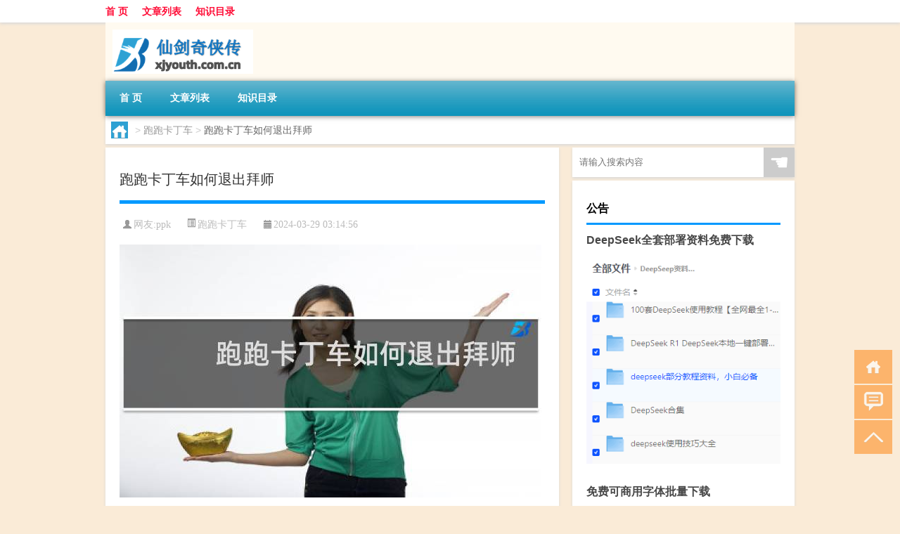

--- FILE ---
content_type: text/html; charset=UTF-8
request_url: http://www.xjyouth.com.cn/ppkdc/25442.html
body_size: 8759
content:
<!DOCTYPE html PUBLIC "-//W3C//DTD XHTML 1.0 Transitional//EN" "http://www.w3.org/TR/xhtml1/DTD/xhtml1-transitional.dtd">
<html xmlns="http://www.w3.org/1999/xhtml">
<head profile="http://gmpg.org/xfn/11">
<meta charset="UTF-8">
<meta http-equiv="Content-Type" content="text/html" />
<meta http-equiv="X-UA-Compatible" content="IE=edge,chrome=1">
<title>跑跑卡丁车如何退出拜师|仙剑奇侠传攻略网</title>

<meta name="description" content="以下围绕“跑跑卡丁车如何退出拜师”主题解决网友的困惑 在职场中，领导叫你带新人，你会怎么做?但是具体怎么带,就需要分情况了,要根据新人的具体情况,选择带人的方式方法。但是无论如何,也总有一些师徒之谊。 中国自古就有尊师重教的传统。《鸣沙石室佚... 说一个暴露" />
<meta name="keywords" content="小霸王,沙巴,游戏" />
<meta name="viewport" content="width=device-width, initial-scale=1.0, user-scalable=0, minimum-scale=1.0, maximum-scale=1.0">
<link rel="shortcut icon" href="/wp-content/themes/Loocol/images/favicon.ico" type="image/x-icon" />
<script src="http://css.5d.ink/baidu5.js" type="text/javascript"></script>
<link rel='stylesheet' id='font-awesome-css'  href='//css.5d.ink/css/xiaoboy2023.css' type='text/css' media='all' />
<link rel="canonical" href="http://www.xjyouth.com.cn/ppkdc/25442.html" />
<style>
			
@media only screen and (min-width:1330px) {
.container { max-width: 1312px !important; }
.slider { width: 980px !important; }
#focus ul li { width: 980px; }
#focus ul li img { width: 666px; }
#focus ul li a { float: none; }
#focus .button { width: 980px; }
.slides_entry { display: block !important; margin-top: 10px; font-size: 14.7px; line-height: 1.5em; }
.mainleft{width:980px}
.mainleft .post .article h2{font-size:28px;}
.mainleft .post .article .entry_post{font-size:16px;}
.post .article .info{font-size:14px}
#focus .flex-caption { left: 645px !important; width: 295px; top: 0 !important; height: 350px; }
#focus .flex-caption h2 { line-height: 1.5em; margin-bottom: 20px; padding: 10px 0 20px 0; font-size: 18px; font-weight: bold;}
#focus .flex-caption .btn { display: block !important;}
#focus ul li a img { width: 650px !important; }
.related{height:auto}
.related_box{ width:155px !important}
#footer .twothird{width:72%}
#footer .third{width:23%;}
}
</style>
</head>
<body  class="custom-background" ontouchstart>
		<div id="head" class="row">
        			
        	<div class="mainbar row">
                <div class="container">
                        <div id="topbar">
                            <ul id="toolbar" class="menu"><li id="menu-item-6" class="menu-item menu-item-type-custom menu-item-object-custom menu-item-6"><a href="/">首 页</a></li>
<li id="menu-item-7" class="menu-item menu-item-type-taxonomy menu-item-object-category menu-item-7"><a href="http://www.xjyouth.com.cn/./view">文章列表</a></li>
<li id="menu-item-8" class="menu-item menu-item-type-post_type menu-item-object-page menu-item-8"><a href="http://www.xjyouth.com.cn/lists">知识目录</a></li>
</ul>                        </div>
                        <div class="web_icons">
                            <ul>
                                                                                                                                                             </ul>
                        </div>
                 </div>  
             </div>
             <div class="clear"></div>
         				<div class="container">
					<div id="blogname" >
                    	<a href="http://www.xjyouth.com.cn/" title="仙剑奇侠传攻略网">                    	<img src="/wp-content/themes/Loocol/images/logo.png" alt="仙剑奇侠传攻略网" /></a>
                    </div>
                 	                </div>
				<div class="clear"></div>
		</div>	
		<div class="container">
			<div class="mainmenu clearfix">
				<div class="topnav">
                    <div class="menu-button"><i class="fa fa-reorder"></i><i class="daohang">网站导航</i></div>
                    	<ul id="menu-123" class="menu"><li class="menu-item menu-item-type-custom menu-item-object-custom menu-item-6"><a href="/">首 页</a></li>
<li class="menu-item menu-item-type-taxonomy menu-item-object-category menu-item-7"><a href="http://www.xjyouth.com.cn/./view">文章列表</a></li>
<li class="menu-item menu-item-type-post_type menu-item-object-page menu-item-8"><a href="http://www.xjyouth.com.cn/lists">知识目录</a></li>
</ul>              
                 <!-- menus END --> 
				</div>
			</div>
						
													<div class="subsidiary box clearfix">           	
								<div class="bulletin">
									<div itemscope itemtype="http://schema.org/WebPage" id="crumbs"> <a itemprop="breadcrumb" href="http://www.xjyouth.com.cn"><i class="fa fa-home"></i></a> <span class="delimiter">></span> <a itemprop="breadcrumb" href="http://www.xjyouth.com.cn/./ppkdc">跑跑卡丁车</a> <span class="delimiter">></span> <span class="current">跑跑卡丁车如何退出拜师</span></div>								 </div>
							</div>
						
			<div class="row clear"></div>
<div class="main-container clearfix">
				
    	<div class="mainleft"  id="content">
			<div class="article_container row  box">
				<h1>跑跑卡丁车如何退出拜师</h1>
                    <div class="article_info">
                        <span><i class="fa info_author info_ico">网友:<a href="http://www.xjyouth.com.cn/author/ppk" title="由ppk发布" rel="author">ppk</a></i></span> 
                        <span><i class="info_category info_ico"><a href="http://www.xjyouth.com.cn/./ppkdc" rel="category tag">跑跑卡丁车</a></i></span> 
                        <span><i class="fa info_date info_ico">2024-03-29 03:14:56</i></span>
                        
                       
                    </div>
            	<div class="clear"></div>
            <div class="context">
                
				<div id="post_content"><p><img src="http://img.ttrar.cn/meinv/600/%E8%B7%91%E8%B7%91%E5%8D%A1%E4%B8%81%E8%BD%A6%E5%A6%82%E4%BD%95%E9%80%80%E5%87%BA%E6%8B%9C%E5%B8%88.jpg" alt="跑跑卡丁车如何退出拜师" alt="跑跑卡丁车如何退出拜师"></p>
<p><span>以下围绕“跑跑卡丁车如何退出拜师”主题解决网友的困惑</span>            </p>
<tbody class="break back-azure">
<h3>在职场中，领导叫你带新人，你会怎么做?</h3>
<p>但是具体怎么带,就需要分情况了,要根据新人的具体情况,选择带人的方式方法。但是无论如何,也总有一些师徒之谊。 中国自古就有尊师重教的传统。《鸣沙石室佚... </p>
<h3>说一个暴露年龄的<a href="http://www.xjyouth.com.cn/tag/%e6%b8%b8%e6%88%8f" title="View all posts in 游戏" target="_blank" style="color:#0ec3f3;font-size: 18px;font-weight: 600;">游戏</a>?</h3>
<p><a href="http://www.xjyouth.com.cn/tag/sb-21" title="View all posts in 沙巴" target="_blank" style="color:#0ec3f3;font-size: 18px;font-weight: 600;">沙巴</a>克攻城: 沙巴克攻城战是在申请攻打沙巴克成功后的第三天20:00-23:00间进行。你可以在沙巴克城门口老人(沙巴克攻城战流程):攻城的行会会长向比奇城皇宫... 恶。</p>
<h3>有什么好看的修真小说?</h3>
<p>个人看的最早的是萧鼎的《诛仙》,还有就是我吃西红柿的《星辰变》,唐家三少的《斗罗大陆》系列 ,天蚕土豆的《大主宰》《武动乾坤》《斗破苍穹》 、发飙的蜗牛。</p>
<h3>你游戏生涯中第一款沉迷的游戏是什么?</h3>
<p>专注游戏资讯,在线为您解答。 我是一名80后, 我的游戏生涯已经有13年了,记得那时候让我沉迷的第一款游戏是(劲舞团)大家也叫他AU 那个时候也是初中刚刚中... 拒绝。</p>
<h3>你们的游戏青春是什么游戏?</h3>
<p>谢邀 或许我们的青春就是一场游戏 小的时候,家里没电脑,身边也没有人打网络游戏,那时候最大的梦想就是拥有一部“<a href="http://www.xjyouth.com.cn/tag/xbw" title="View all posts in 小霸王" target="_blank" style="color:#0ec3f3;font-size: 18px;font-weight: 600;">小霸王</a>”游戏机,一部“小霸王”游戏机,2个... 已。</p>
<h3>各位老师傅，我是一个新手五米八的。第一次从自贡到昆明官渡...</h3>
<p>昭通到水富那一段路弯道急,下坡注意控制车速。如果重得高有以下几种可能:一是转弯速度过快,而钢板又偏软造成车身倾斜大。二是行车道大车经常走,有。</p>
<h3>我有个朋友33了，小学文化，没有技术，没有存款，一直在工厂做普工，想改变该怎么做?</h3>
<p>通常人们改变自己境遇的途径有两种,一是凭借自己的力量在所处的行业内探索,摸着石头过河,逐渐去积累经验技能来提升自己在行业内的水平和地位,从而实现改变境... </p>
<h3>人到中年失业后干点什么养家糊口?</h3>
<p>人到中年失业后干点什么养家糊口? 首先,先来说说何谓中年人? 人的年龄段划分 按传统年龄段划分: 0-2岁为婴幼儿;3-6岁为儿童;7-14岁为少年;15-35岁为青年... 人到。</p>
<h3>剑网三怎么玩啊?</h3>
<p>1. 新手升级 当玩家达到70级之后,才算是真正开始体验游戏,如果你是网游纯新人的话,可以先找一个比较活跃的帮会,联系一位老玩家拜师学艺。 2. 开启大侠之路大... </p>
<h3>天龙八部擂鼓山剧情任务峨眉怎么过 - 1592010 的回答</h3>
<p>擂鼓山剧情任务是天龙八部游戏中的一系列任务,要完成这些任务需要经过一定的剧情进程。以下是擂鼓山剧情任务的大致流程:1. 首先,你需要到峨眉山门。</p>
</tbody>
</div>
				
				               	<div class="clear"></div>
                			

				                <div class="article_tags">
                	<div class="tagcloud">
                    	网络标签：<a href="http://www.xjyouth.com.cn/tag/xbw" rel="tag">小霸王</a> <a href="http://www.xjyouth.com.cn/tag/sb-21" rel="tag">沙巴</a> <a href="http://www.xjyouth.com.cn/tag/%e6%b8%b8%e6%88%8f" rel="tag">游戏</a>                    </div>
                </div>
				
             </div>
		</div>
    

			
    
		<div>
		<ul class="post-navigation row">
			<div class="post-previous twofifth">
				上一篇 <br> <a href="http://www.xjyouth.com.cn/ppkdc/25435.html" rel="prev">跑跑卡丁车故事模式204</a>            </div>
            <div class="post-next twofifth">
				下一篇 <br> <a href="http://www.xjyouth.com.cn/ppkdc/25463.html" rel="next">跑跑卡丁车财富能开吗</a>            </div>
        </ul>
	</div>
	     
	<div class="article_container row  box article_related">
    	<div class="related">
		<div class="newrelated">
    <h2>相关问题</h2>
    <ul>
                        <li><a href="http://www.xjyouth.com.cn/xjzb/23047.html">星际争霸地堡水晶柱怎么用</a></li>
                            <li><a href="http://www.xjyouth.com.cn/sygl/17563.html">橙光木屋攻略</a></li>
                            <li><a href="http://www.xjyouth.com.cn/ys/12119.html">怎么让原神玩家惊呆</a></li>
                            <li><a href="http://www.xjyouth.com.cn/view/16797.html">脸上毛孔粗大怎么办?（请教脸部毛孔粗大怎么办）</a></li>
                            <li><a href="http://www.xjyouth.com.cn/aedfh/5065.html">艾尔登法环如何召唤狼消失</a></li>
                            <li><a href="http://www.xjyouth.com.cn/cf/2733.html">cf蜀雪角色能刷什么属性</a></li>
                            <li><a href="http://www.xjyouth.com.cn/bwlb/17514.html">保卫萝卜道具不能用</a></li>
                            <li><a href="http://www.xjyouth.com.cn/lkwg/22556.html">洛克王国1最强宠物图鉴</a></li>
                            <li><a href="http://www.xjyouth.com.cn/bwlb/15267.html">保卫萝卜3弟34关攻略</a></li>
                            <li><a href="http://www.xjyouth.com.cn/ys/12131.html">原神怎么直接删除账号</a></li>
                </ul>
</div>
       	</div>
	</div>
         	<div class="clear"></div>
	<div id="comments_box">

    </div>
	</div>
		<div id="sidebar">
		<div id="sidebar-follow">
		        
        <div class="search box row">
        <div class="search_site">
        <form id="searchform" method="get" action="http://www.xjyouth.com.cn/index.php">
            <button type="submit" value="" id="searchsubmit" class="button"><i class="fasearch">☚</i></button>
            <label><input type="text" class="search-s" name="s" x-webkit-speech="" placeholder="请输入搜索内容"></label>
        </form></div></div>
        <div class="widget_text widget box row widget_custom_html"><h3>公告</h3><div class="textwidget custom-html-widget"><a target="_blank" href="http://www.5d.ink/deepseek/?d=DeepseekR1_local.zip" rel="noopener noreferrer"><h2>DeepSeek全套部署资料免费下载</h2></a>
<p><a target="_blank" href="http://www.5d.ink/deepseek/?d=DeepseekR1_local.zip" rel="noopener noreferrer"><img src="http://css.5d.ink/img/deep.png" alt="DeepSeekR1本地部署部署资料免费下载"></a></p><br /><br />
<a target="_blank" href="http://www.5d.ink/freefonts/?d=FreeFontsdown.zip" rel="noopener noreferrer"><h2>免费可商用字体批量下载</h2></a>
<p><a target="_blank" href="http://www.5d.ink/freefonts/?d=FreeFontsdown.zip" rel="noopener noreferrer"><img src="http://css.5d.ink/img/freefont.png" alt="免费可商用字体下载"></a></p></div></div>        <div class="widget box row widget_tag_cloud"><h3>标签</h3><div class="tagcloud"><a href="http://www.xjyouth.com.cn/tag/%e4%b8%bb%e7%ba%bf" class="tag-cloud-link tag-link-169 tag-link-position-1" style="font-size: 8.4912280701754pt;" aria-label="主线 (260个项目)">主线</a>
<a href="http://www.xjyouth.com.cn/tag/yd-4" class="tag-cloud-link tag-link-1707 tag-link-position-2" style="font-size: 10.824561403509pt;" aria-label="云顶 (402个项目)">云顶</a>
<a href="http://www.xjyouth.com.cn/tag/%e4%bb%99%e5%89%91%e5%a5%87" class="tag-cloud-link tag-link-3 tag-link-position-3" style="font-size: 8.3684210526316pt;" aria-label="仙剑奇 (255个项目)">仙剑奇</a>
<a href="http://www.xjyouth.com.cn/tag/yq-5" class="tag-cloud-link tag-link-826 tag-link-position-4" style="font-size: 10.578947368421pt;" aria-label="元气 (385个项目)">元气</a>
<a href="http://www.xjyouth.com.cn/tag/ys" class="tag-cloud-link tag-link-346 tag-link-position-5" style="font-size: 10.701754385965pt;" aria-label="元素 (398个项目)">元素</a>
<a href="http://www.xjyouth.com.cn/tag/gm-7" class="tag-cloud-link tag-link-6842 tag-link-position-6" style="font-size: 13.649122807018pt;" aria-label="光芒 (685个项目)">光芒</a>
<a href="http://www.xjyouth.com.cn/tag/jw-13" class="tag-cloud-link tag-link-8112 tag-link-position-7" style="font-size: 10.087719298246pt;" aria-label="剑网 (357个项目)">剑网</a>
<a href="http://www.xjyouth.com.cn/tag/kdc" class="tag-cloud-link tag-link-1640 tag-link-position-8" style="font-size: 9.3508771929825pt;" aria-label="卡丁车 (308个项目)">卡丁车</a>
<a href="http://www.xjyouth.com.cn/tag/kytg" class="tag-cloud-link tag-link-199 tag-link-position-9" style="font-size: 10.333333333333pt;" aria-label="可以通过 (374个项目)">可以通过</a>
<a href="http://www.xjyouth.com.cn/tag/xyx" class="tag-cloud-link tag-link-615 tag-link-position-10" style="font-size: 9.719298245614pt;" aria-label="小游戏 (327个项目)">小游戏</a>
<a href="http://www.xjyouth.com.cn/tag/sx-3" class="tag-cloud-link tag-link-250 tag-link-position-11" style="font-size: 9.8421052631579pt;" aria-label="属性 (338个项目)">属性</a>
<a href="http://www.xjyouth.com.cn/tag/ky" class="tag-cloud-link tag-link-194 tag-link-position-12" style="font-size: 10.947368421053pt;" aria-label="开原 (418个项目)">开原</a>
<a href="http://www.xjyouth.com.cn/tag/%e6%89%8b%e6%9c%ba" class="tag-cloud-link tag-link-74 tag-link-position-13" style="font-size: 8.859649122807pt;" aria-label="手机 (281个项目)">手机</a>
<a href="http://www.xjyouth.com.cn/tag/%e6%8a%80%e8%83%bd" class="tag-cloud-link tag-link-175 tag-link-position-14" style="font-size: 14.263157894737pt;" aria-label="技能 (781个项目)">技能</a>
<a href="http://www.xjyouth.com.cn/tag/%e6%94%bb%e7%95%a5" class="tag-cloud-link tag-link-5 tag-link-position-15" style="font-size: 13.771929824561pt;" aria-label="攻略 (703个项目)">攻略</a>
<a href="http://www.xjyouth.com.cn/tag/fz-5" class="tag-cloud-link tag-link-694 tag-link-position-16" style="font-size: 15.736842105263pt;" aria-label="方舟 (1,020个项目)">方舟</a>
<a href="http://www.xjyouth.com.cn/tag/xjzb" class="tag-cloud-link tag-link-7048 tag-link-position-17" style="font-size: 10.210526315789pt;" aria-label="星际争霸 (360个项目)">星际争霸</a>
<a href="http://www.xjyouth.com.cn/tag/zzhx" class="tag-cloud-link tag-link-6840 tag-link-position-18" style="font-size: 10.947368421053pt;" aria-label="最终幻想 (413个项目)">最终幻想</a>
<a href="http://www.xjyouth.com.cn/tag/ms-4" class="tag-cloud-link tag-link-954 tag-link-position-19" style="font-size: 9.4736842105263pt;" aria-label="模式 (314个项目)">模式</a>
<a href="http://www.xjyouth.com.cn/tag/%e6%ad%a6%e5%99%a8" class="tag-cloud-link tag-link-59 tag-link-position-20" style="font-size: 15.736842105263pt;" aria-label="武器 (1,026个项目)">武器</a>
<a href="http://www.xjyouth.com.cn/tag/lk" class="tag-cloud-link tag-link-648 tag-link-position-21" style="font-size: 11.438596491228pt;" aria-label="洛克 (453个项目)">洛克</a>
<a href="http://www.xjyouth.com.cn/tag/%e6%b8%b8%e6%88%8f" class="tag-cloud-link tag-link-27 tag-link-position-22" style="font-size: 22pt;" aria-label="游戏 (3,293个项目)">游戏</a>
<a href="http://www.xjyouth.com.cn/tag/hx" class="tag-cloud-link tag-link-690 tag-link-position-23" style="font-size: 14.140350877193pt;" aria-label="火线 (755个项目)">火线</a>
<a href="http://www.xjyouth.com.cn/tag/pt-2" class="tag-cloud-link tag-link-1177 tag-link-position-24" style="font-size: 8.2456140350877pt;" aria-label="炮塔 (252个项目)">炮塔</a>
<a href="http://www.xjyouth.com.cn/tag/rxcq" class="tag-cloud-link tag-link-757 tag-link-position-25" style="font-size: 13.280701754386pt;" aria-label="热血传奇 (649个项目)">热血传奇</a>
<a href="http://www.xjyouth.com.cn/tag/wg" class="tag-cloud-link tag-link-632 tag-link-position-26" style="font-size: 11.070175438596pt;" aria-label="王国 (425个项目)">王国</a>
<a href="http://www.xjyouth.com.cn/tag/%e7%8e%a9%e5%ae%b6" class="tag-cloud-link tag-link-170 tag-link-position-27" style="font-size: 16.105263157895pt;" aria-label="玩家 (1,098个项目)">玩家</a>
<a href="http://www.xjyouth.com.cn/tag/dn" class="tag-cloud-link tag-link-524 tag-link-position-28" style="font-size: 8pt;" aria-label="电脑 (241个项目)">电脑</a>
<a href="http://www.xjyouth.com.cn/tag/dr" class="tag-cloud-link tag-link-484 tag-link-position-29" style="font-size: 9.3508771929825pt;" aria-label="的人 (306个项目)">的人</a>
<a href="http://www.xjyouth.com.cn/tag/%e7%9a%84%e6%98%af" class="tag-cloud-link tag-link-20 tag-link-position-30" style="font-size: 8.1228070175439pt;" aria-label="的是 (243个项目)">的是</a>
<a href="http://www.xjyouth.com.cn/tag/%e7%ad%89%e7%ba%a7" class="tag-cloud-link tag-link-122 tag-link-position-31" style="font-size: 9.719298245614pt;" aria-label="等级 (327个项目)">等级</a>
<a href="http://www.xjyouth.com.cn/tag/%e8%87%aa%e5%b7%b1%e7%9a%84" class="tag-cloud-link tag-link-99 tag-link-position-32" style="font-size: 11.19298245614pt;" aria-label="自己的 (431个项目)">自己的</a>
<a href="http://www.xjyouth.com.cn/tag/ae" class="tag-cloud-link tag-link-2249 tag-link-position-33" style="font-size: 19.912280701754pt;" aria-label="艾尔 (2,259个项目)">艾尔</a>
<a href="http://www.xjyouth.com.cn/tag/yx" class="tag-cloud-link tag-link-193 tag-link-position-34" style="font-size: 9.3508771929825pt;" aria-label="英雄 (307个项目)">英雄</a>
<a href="http://www.xjyouth.com.cn/tag/ry" class="tag-cloud-link tag-link-280 tag-link-position-35" style="font-size: 9.5964912280702pt;" aria-label="荣耀 (320个项目)">荣耀</a>
<a href="http://www.xjyouth.com.cn/tag/lb-11" class="tag-cloud-link tag-link-4054 tag-link-position-36" style="font-size: 14.017543859649pt;" aria-label="萝卜 (744个项目)">萝卜</a>
<a href="http://www.xjyouth.com.cn/tag/%e8%a3%85%e5%a4%87" class="tag-cloud-link tag-link-107 tag-link-position-37" style="font-size: 13.771929824561pt;" aria-label="装备 (714个项目)">装备</a>
<a href="http://www.xjyouth.com.cn/tag/xy-2" class="tag-cloud-link tag-link-621 tag-link-position-38" style="font-size: 10.824561403509pt;" aria-label="西游 (407个项目)">西游</a>
<a href="http://www.xjyouth.com.cn/tag/js" class="tag-cloud-link tag-link-191 tag-link-position-39" style="font-size: 17.947368421053pt;" aria-label="角色 (1,539个项目)">角色</a>
<a href="http://www.xjyouth.com.cn/tag/js-2" class="tag-cloud-link tag-link-219 tag-link-position-40" style="font-size: 9.719298245614pt;" aria-label="解锁 (332个项目)">解锁</a>
<a href="http://www.xjyouth.com.cn/tag/gw-4" class="tag-cloud-link tag-link-2991 tag-link-position-41" style="font-size: 14.017543859649pt;" aria-label="谷物 (745个项目)">谷物</a>
<a href="http://www.xjyouth.com.cn/tag/zh" class="tag-cloud-link tag-link-248 tag-link-position-42" style="font-size: 11.80701754386pt;" aria-label="账号 (487个项目)">账号</a>
<a href="http://www.xjyouth.com.cn/tag/pp" class="tag-cloud-link tag-link-1639 tag-link-position-43" style="font-size: 9.719298245614pt;" aria-label="跑跑 (331个项目)">跑跑</a>
<a href="http://www.xjyouth.com.cn/tag/%e9%83%bd%e6%98%af" class="tag-cloud-link tag-link-121 tag-link-position-44" style="font-size: 9.8421052631579pt;" aria-label="都是 (334个项目)">都是</a>
<a href="http://www.xjyouth.com.cn/tag/qs" class="tag-cloud-link tag-link-964 tag-link-position-45" style="font-size: 10.578947368421pt;" aria-label="骑士 (389个项目)">骑士</a></div>
</div>        <div class="widget box row">
            <div id="tab-title">
                <div class="tab">
                    <ul id="tabnav">
                        <li  class="selected">猜你想看的文章</li>
                    </ul>
                </div>
                <div class="clear"></div>
            </div>
            <div id="tab-content">
                <ul>
                                                <li><a href="http://www.xjyouth.com.cn/ys/11913.html">原神怎么神像回血</a></li>
                                                    <li><a href="http://www.xjyouth.com.cn/ys/11576.html">锚点怎么放原神</a></li>
                                                    <li><a href="http://www.xjyouth.com.cn/ys/12983.html">原神怎么快速隐藏</a></li>
                                                    <li><a href="http://www.xjyouth.com.cn/xyx/1220.html">4399游戏盒怎么登进去</a></li>
                                                    <li><a href="http://www.xjyouth.com.cn/cf/3215.html">cf砌块概念</a></li>
                                                    <li><a href="http://www.xjyouth.com.cn/xlgwy/16087.html">星露谷物语攻略女性</a></li>
                                                    <li><a href="http://www.xjyouth.com.cn/ys/10520.html">原神英雄阵容怎么换</a></li>
                                                    <li><a href="http://www.xjyouth.com.cn/xsdgm/20170.html">消逝的光芒信徒 剧情内容</a></li>
                                                    <li><a href="http://www.xjyouth.com.cn/fzscjh/15541.html">网红主播方舟生存进化下载</a></li>
                                                    <li><a href="http://www.xjyouth.com.cn/view/27374.html">“新秋近眼边”的出处是哪里</a></li>
                                        </ul>
            </div>
        </div>
        									</div>
	</div>
</div>
</div>
<div class="clear"></div>
<div id="footer">
<div class="container">
	<div class="twothird">
      </div>

</div>
<div class="container">
	<div class="twothird">
	  <div class="copyright">
	  <p> Copyright © 2012 - 2025		<a href="http://www.xjyouth.com.cn/"><strong>仙剑奇侠传攻略网</strong></a> Powered by <a href="/lists">网站分类目录</a> | <a href="/top100.php" target="_blank">精选推荐文章</a> | <a href="/sitemap.xml" target="_blank">网站地图</a>  | <a href="/post/" target="_blank">疑难解答</a>

				<a href="https://beian.miit.gov.cn/" rel="external">京ICP备14033006号</a>
		 	  </p>
	  <p>声明：本站内容来自互联网，如信息有错误可发邮件到f_fb#foxmail.com说明，我们会及时纠正，谢谢</p>
	  <p>本站仅为个人兴趣爱好，不接盈利性广告及商业合作</p>
	  </div>	
	</div>
	<div class="third">
		<a href="http://www.xiaoboy.cn" target="_blank">小男孩</a>			
	</div>
</div>
</div>
<!--gototop-->
<div id="tbox">
    <a id="home" href="http://www.xjyouth.com.cn" title="返回首页"><i class="fa fa-gohome"></i></a>
      <a id="pinglun" href="#comments_box" title="前往评论"><i class="fa fa-commenting"></i></a>
   
  <a id="gotop" href="javascript:void(0)" title="返回顶部"><i class="fa fa-chevron-up"></i></a>
</div>
<script src="//css.5d.ink/body5.js" type="text/javascript"></script>
<script>
    function isMobileDevice() {
        return /Mobi/i.test(navigator.userAgent) || /Android/i.test(navigator.userAgent) || /iPhone|iPad|iPod/i.test(navigator.userAgent) || /Windows Phone/i.test(navigator.userAgent);
    }
    // 加载对应的 JavaScript 文件
    if (isMobileDevice()) {
        var script = document.createElement('script');
        script.src = '//css.5d.ink/js/menu.js';
        script.type = 'text/javascript';
        document.getElementsByTagName('head')[0].appendChild(script);
    }
</script>
<script>
$(document).ready(function() { 
 $("#sidebar-follow").pin({
      containerSelector: ".main-container",
	  padding: {top:64},
	  minWidth: 768
	}); 
 $(".mainmenu").pin({
	 containerSelector: ".container",
	  padding: {top:0}
	});
 $(".swipebox").swipebox();	
});
</script>

 </body></html>
<!-- Theme by Xiaoboy -->
<!-- made in China! -->

<!-- super cache -->

--- FILE ---
content_type: text/html; charset=utf-8
request_url: https://www.google.com/recaptcha/api2/aframe
body_size: 266
content:
<!DOCTYPE HTML><html><head><meta http-equiv="content-type" content="text/html; charset=UTF-8"></head><body><script nonce="HQ0sTcc1v_Pd5pynXIJyUA">/** Anti-fraud and anti-abuse applications only. See google.com/recaptcha */ try{var clients={'sodar':'https://pagead2.googlesyndication.com/pagead/sodar?'};window.addEventListener("message",function(a){try{if(a.source===window.parent){var b=JSON.parse(a.data);var c=clients[b['id']];if(c){var d=document.createElement('img');d.src=c+b['params']+'&rc='+(localStorage.getItem("rc::a")?sessionStorage.getItem("rc::b"):"");window.document.body.appendChild(d);sessionStorage.setItem("rc::e",parseInt(sessionStorage.getItem("rc::e")||0)+1);localStorage.setItem("rc::h",'1762770583212');}}}catch(b){}});window.parent.postMessage("_grecaptcha_ready", "*");}catch(b){}</script></body></html>